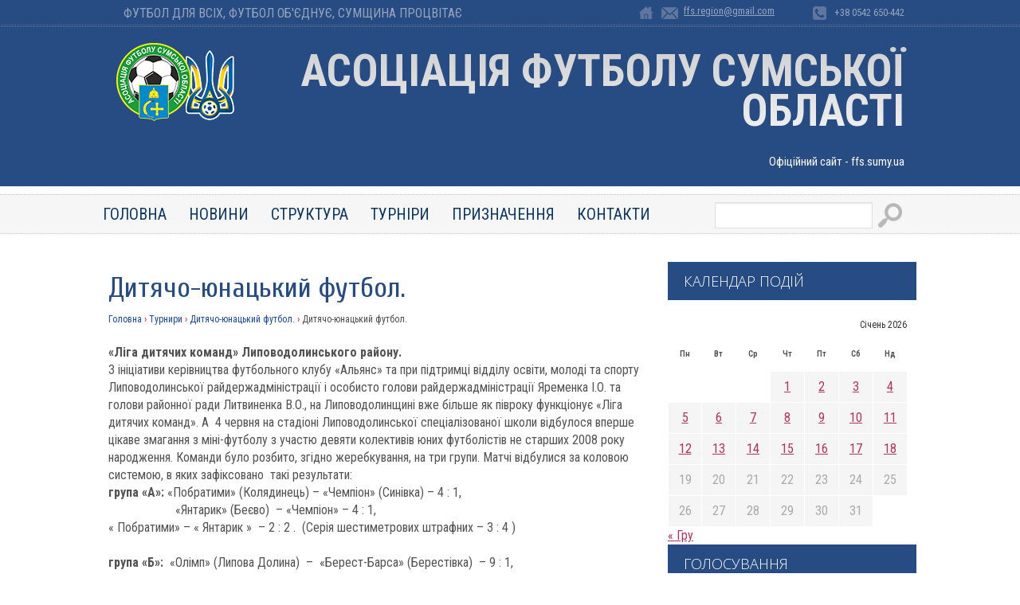

--- FILE ---
content_type: text/html; charset=UTF-8
request_url: https://ffs.sumy.ua/dityacho-yunatskij-futbol-499/
body_size: 9495
content:
 
<!DOCTYPE HTML>
<html>
<head>
	<!-- Google tag (gtag.js) -->
<script async src="https://www.googletagmanager.com/gtag/js?id=G-TCCJ525GE1"></script>
<script>
  window.dataLayer = window.dataLayer || [];
  function gtag(){dataLayer.push(arguments);}
  gtag('js', new Date());

  gtag('config', 'G-TCCJ525GE1');
</script>
	<meta charset="utf-8">
	
	<link rel="shortcut icon" href="https://ffs.sumy.ua/wp-content/themes/ff2/favicon.ico" />
	
	<title>Дитячо-юнацький футбол. | ffs.sumy.ua</title>
	
	<meta name='robots' content='max-image-preview:large' />
<link rel="alternate" type="application/rss+xml" title="ffs.sumy.ua &raquo; Дитячо-юнацький футбол. Канал коментарів" href="https://ffs.sumy.ua/dityacho-yunatskij-futbol-499/feed/" />
<script type="text/javascript">
window._wpemojiSettings = {"baseUrl":"https:\/\/s.w.org\/images\/core\/emoji\/14.0.0\/72x72\/","ext":".png","svgUrl":"https:\/\/s.w.org\/images\/core\/emoji\/14.0.0\/svg\/","svgExt":".svg","source":{"concatemoji":"https:\/\/ffs.sumy.ua\/wp-includes\/js\/wp-emoji-release.min.js?ver=6.1.9"}};
/*! This file is auto-generated */
!function(e,a,t){var n,r,o,i=a.createElement("canvas"),p=i.getContext&&i.getContext("2d");function s(e,t){var a=String.fromCharCode,e=(p.clearRect(0,0,i.width,i.height),p.fillText(a.apply(this,e),0,0),i.toDataURL());return p.clearRect(0,0,i.width,i.height),p.fillText(a.apply(this,t),0,0),e===i.toDataURL()}function c(e){var t=a.createElement("script");t.src=e,t.defer=t.type="text/javascript",a.getElementsByTagName("head")[0].appendChild(t)}for(o=Array("flag","emoji"),t.supports={everything:!0,everythingExceptFlag:!0},r=0;r<o.length;r++)t.supports[o[r]]=function(e){if(p&&p.fillText)switch(p.textBaseline="top",p.font="600 32px Arial",e){case"flag":return s([127987,65039,8205,9895,65039],[127987,65039,8203,9895,65039])?!1:!s([55356,56826,55356,56819],[55356,56826,8203,55356,56819])&&!s([55356,57332,56128,56423,56128,56418,56128,56421,56128,56430,56128,56423,56128,56447],[55356,57332,8203,56128,56423,8203,56128,56418,8203,56128,56421,8203,56128,56430,8203,56128,56423,8203,56128,56447]);case"emoji":return!s([129777,127995,8205,129778,127999],[129777,127995,8203,129778,127999])}return!1}(o[r]),t.supports.everything=t.supports.everything&&t.supports[o[r]],"flag"!==o[r]&&(t.supports.everythingExceptFlag=t.supports.everythingExceptFlag&&t.supports[o[r]]);t.supports.everythingExceptFlag=t.supports.everythingExceptFlag&&!t.supports.flag,t.DOMReady=!1,t.readyCallback=function(){t.DOMReady=!0},t.supports.everything||(n=function(){t.readyCallback()},a.addEventListener?(a.addEventListener("DOMContentLoaded",n,!1),e.addEventListener("load",n,!1)):(e.attachEvent("onload",n),a.attachEvent("onreadystatechange",function(){"complete"===a.readyState&&t.readyCallback()})),(e=t.source||{}).concatemoji?c(e.concatemoji):e.wpemoji&&e.twemoji&&(c(e.twemoji),c(e.wpemoji)))}(window,document,window._wpemojiSettings);
</script>
<style type="text/css">
img.wp-smiley,
img.emoji {
	display: inline !important;
	border: none !important;
	box-shadow: none !important;
	height: 1em !important;
	width: 1em !important;
	margin: 0 0.07em !important;
	vertical-align: -0.1em !important;
	background: none !important;
	padding: 0 !important;
}
</style>
			
	<link rel='stylesheet' id='wp-block-library-css' href='https://ffs.sumy.ua/wp-includes/css/dist/block-library/style.min.css?ver=6.1.9' type='text/css' media='all' />
<link rel='stylesheet' id='classic-theme-styles-css' href='https://ffs.sumy.ua/wp-includes/css/classic-themes.min.css?ver=1' type='text/css' media='all' />
<style id='global-styles-inline-css' type='text/css'>
body{--wp--preset--color--black: #000000;--wp--preset--color--cyan-bluish-gray: #abb8c3;--wp--preset--color--white: #ffffff;--wp--preset--color--pale-pink: #f78da7;--wp--preset--color--vivid-red: #cf2e2e;--wp--preset--color--luminous-vivid-orange: #ff6900;--wp--preset--color--luminous-vivid-amber: #fcb900;--wp--preset--color--light-green-cyan: #7bdcb5;--wp--preset--color--vivid-green-cyan: #00d084;--wp--preset--color--pale-cyan-blue: #8ed1fc;--wp--preset--color--vivid-cyan-blue: #0693e3;--wp--preset--color--vivid-purple: #9b51e0;--wp--preset--gradient--vivid-cyan-blue-to-vivid-purple: linear-gradient(135deg,rgba(6,147,227,1) 0%,rgb(155,81,224) 100%);--wp--preset--gradient--light-green-cyan-to-vivid-green-cyan: linear-gradient(135deg,rgb(122,220,180) 0%,rgb(0,208,130) 100%);--wp--preset--gradient--luminous-vivid-amber-to-luminous-vivid-orange: linear-gradient(135deg,rgba(252,185,0,1) 0%,rgba(255,105,0,1) 100%);--wp--preset--gradient--luminous-vivid-orange-to-vivid-red: linear-gradient(135deg,rgba(255,105,0,1) 0%,rgb(207,46,46) 100%);--wp--preset--gradient--very-light-gray-to-cyan-bluish-gray: linear-gradient(135deg,rgb(238,238,238) 0%,rgb(169,184,195) 100%);--wp--preset--gradient--cool-to-warm-spectrum: linear-gradient(135deg,rgb(74,234,220) 0%,rgb(151,120,209) 20%,rgb(207,42,186) 40%,rgb(238,44,130) 60%,rgb(251,105,98) 80%,rgb(254,248,76) 100%);--wp--preset--gradient--blush-light-purple: linear-gradient(135deg,rgb(255,206,236) 0%,rgb(152,150,240) 100%);--wp--preset--gradient--blush-bordeaux: linear-gradient(135deg,rgb(254,205,165) 0%,rgb(254,45,45) 50%,rgb(107,0,62) 100%);--wp--preset--gradient--luminous-dusk: linear-gradient(135deg,rgb(255,203,112) 0%,rgb(199,81,192) 50%,rgb(65,88,208) 100%);--wp--preset--gradient--pale-ocean: linear-gradient(135deg,rgb(255,245,203) 0%,rgb(182,227,212) 50%,rgb(51,167,181) 100%);--wp--preset--gradient--electric-grass: linear-gradient(135deg,rgb(202,248,128) 0%,rgb(113,206,126) 100%);--wp--preset--gradient--midnight: linear-gradient(135deg,rgb(2,3,129) 0%,rgb(40,116,252) 100%);--wp--preset--duotone--dark-grayscale: url('#wp-duotone-dark-grayscale');--wp--preset--duotone--grayscale: url('#wp-duotone-grayscale');--wp--preset--duotone--purple-yellow: url('#wp-duotone-purple-yellow');--wp--preset--duotone--blue-red: url('#wp-duotone-blue-red');--wp--preset--duotone--midnight: url('#wp-duotone-midnight');--wp--preset--duotone--magenta-yellow: url('#wp-duotone-magenta-yellow');--wp--preset--duotone--purple-green: url('#wp-duotone-purple-green');--wp--preset--duotone--blue-orange: url('#wp-duotone-blue-orange');--wp--preset--font-size--small: 13px;--wp--preset--font-size--medium: 20px;--wp--preset--font-size--large: 36px;--wp--preset--font-size--x-large: 42px;--wp--preset--spacing--20: 0.44rem;--wp--preset--spacing--30: 0.67rem;--wp--preset--spacing--40: 1rem;--wp--preset--spacing--50: 1.5rem;--wp--preset--spacing--60: 2.25rem;--wp--preset--spacing--70: 3.38rem;--wp--preset--spacing--80: 5.06rem;}:where(.is-layout-flex){gap: 0.5em;}body .is-layout-flow > .alignleft{float: left;margin-inline-start: 0;margin-inline-end: 2em;}body .is-layout-flow > .alignright{float: right;margin-inline-start: 2em;margin-inline-end: 0;}body .is-layout-flow > .aligncenter{margin-left: auto !important;margin-right: auto !important;}body .is-layout-constrained > .alignleft{float: left;margin-inline-start: 0;margin-inline-end: 2em;}body .is-layout-constrained > .alignright{float: right;margin-inline-start: 2em;margin-inline-end: 0;}body .is-layout-constrained > .aligncenter{margin-left: auto !important;margin-right: auto !important;}body .is-layout-constrained > :where(:not(.alignleft):not(.alignright):not(.alignfull)){max-width: var(--wp--style--global--content-size);margin-left: auto !important;margin-right: auto !important;}body .is-layout-constrained > .alignwide{max-width: var(--wp--style--global--wide-size);}body .is-layout-flex{display: flex;}body .is-layout-flex{flex-wrap: wrap;align-items: center;}body .is-layout-flex > *{margin: 0;}:where(.wp-block-columns.is-layout-flex){gap: 2em;}.has-black-color{color: var(--wp--preset--color--black) !important;}.has-cyan-bluish-gray-color{color: var(--wp--preset--color--cyan-bluish-gray) !important;}.has-white-color{color: var(--wp--preset--color--white) !important;}.has-pale-pink-color{color: var(--wp--preset--color--pale-pink) !important;}.has-vivid-red-color{color: var(--wp--preset--color--vivid-red) !important;}.has-luminous-vivid-orange-color{color: var(--wp--preset--color--luminous-vivid-orange) !important;}.has-luminous-vivid-amber-color{color: var(--wp--preset--color--luminous-vivid-amber) !important;}.has-light-green-cyan-color{color: var(--wp--preset--color--light-green-cyan) !important;}.has-vivid-green-cyan-color{color: var(--wp--preset--color--vivid-green-cyan) !important;}.has-pale-cyan-blue-color{color: var(--wp--preset--color--pale-cyan-blue) !important;}.has-vivid-cyan-blue-color{color: var(--wp--preset--color--vivid-cyan-blue) !important;}.has-vivid-purple-color{color: var(--wp--preset--color--vivid-purple) !important;}.has-black-background-color{background-color: var(--wp--preset--color--black) !important;}.has-cyan-bluish-gray-background-color{background-color: var(--wp--preset--color--cyan-bluish-gray) !important;}.has-white-background-color{background-color: var(--wp--preset--color--white) !important;}.has-pale-pink-background-color{background-color: var(--wp--preset--color--pale-pink) !important;}.has-vivid-red-background-color{background-color: var(--wp--preset--color--vivid-red) !important;}.has-luminous-vivid-orange-background-color{background-color: var(--wp--preset--color--luminous-vivid-orange) !important;}.has-luminous-vivid-amber-background-color{background-color: var(--wp--preset--color--luminous-vivid-amber) !important;}.has-light-green-cyan-background-color{background-color: var(--wp--preset--color--light-green-cyan) !important;}.has-vivid-green-cyan-background-color{background-color: var(--wp--preset--color--vivid-green-cyan) !important;}.has-pale-cyan-blue-background-color{background-color: var(--wp--preset--color--pale-cyan-blue) !important;}.has-vivid-cyan-blue-background-color{background-color: var(--wp--preset--color--vivid-cyan-blue) !important;}.has-vivid-purple-background-color{background-color: var(--wp--preset--color--vivid-purple) !important;}.has-black-border-color{border-color: var(--wp--preset--color--black) !important;}.has-cyan-bluish-gray-border-color{border-color: var(--wp--preset--color--cyan-bluish-gray) !important;}.has-white-border-color{border-color: var(--wp--preset--color--white) !important;}.has-pale-pink-border-color{border-color: var(--wp--preset--color--pale-pink) !important;}.has-vivid-red-border-color{border-color: var(--wp--preset--color--vivid-red) !important;}.has-luminous-vivid-orange-border-color{border-color: var(--wp--preset--color--luminous-vivid-orange) !important;}.has-luminous-vivid-amber-border-color{border-color: var(--wp--preset--color--luminous-vivid-amber) !important;}.has-light-green-cyan-border-color{border-color: var(--wp--preset--color--light-green-cyan) !important;}.has-vivid-green-cyan-border-color{border-color: var(--wp--preset--color--vivid-green-cyan) !important;}.has-pale-cyan-blue-border-color{border-color: var(--wp--preset--color--pale-cyan-blue) !important;}.has-vivid-cyan-blue-border-color{border-color: var(--wp--preset--color--vivid-cyan-blue) !important;}.has-vivid-purple-border-color{border-color: var(--wp--preset--color--vivid-purple) !important;}.has-vivid-cyan-blue-to-vivid-purple-gradient-background{background: var(--wp--preset--gradient--vivid-cyan-blue-to-vivid-purple) !important;}.has-light-green-cyan-to-vivid-green-cyan-gradient-background{background: var(--wp--preset--gradient--light-green-cyan-to-vivid-green-cyan) !important;}.has-luminous-vivid-amber-to-luminous-vivid-orange-gradient-background{background: var(--wp--preset--gradient--luminous-vivid-amber-to-luminous-vivid-orange) !important;}.has-luminous-vivid-orange-to-vivid-red-gradient-background{background: var(--wp--preset--gradient--luminous-vivid-orange-to-vivid-red) !important;}.has-very-light-gray-to-cyan-bluish-gray-gradient-background{background: var(--wp--preset--gradient--very-light-gray-to-cyan-bluish-gray) !important;}.has-cool-to-warm-spectrum-gradient-background{background: var(--wp--preset--gradient--cool-to-warm-spectrum) !important;}.has-blush-light-purple-gradient-background{background: var(--wp--preset--gradient--blush-light-purple) !important;}.has-blush-bordeaux-gradient-background{background: var(--wp--preset--gradient--blush-bordeaux) !important;}.has-luminous-dusk-gradient-background{background: var(--wp--preset--gradient--luminous-dusk) !important;}.has-pale-ocean-gradient-background{background: var(--wp--preset--gradient--pale-ocean) !important;}.has-electric-grass-gradient-background{background: var(--wp--preset--gradient--electric-grass) !important;}.has-midnight-gradient-background{background: var(--wp--preset--gradient--midnight) !important;}.has-small-font-size{font-size: var(--wp--preset--font-size--small) !important;}.has-medium-font-size{font-size: var(--wp--preset--font-size--medium) !important;}.has-large-font-size{font-size: var(--wp--preset--font-size--large) !important;}.has-x-large-font-size{font-size: var(--wp--preset--font-size--x-large) !important;}
.wp-block-navigation a:where(:not(.wp-element-button)){color: inherit;}
:where(.wp-block-columns.is-layout-flex){gap: 2em;}
.wp-block-pullquote{font-size: 1.5em;line-height: 1.6;}
</style>
<link rel='stylesheet' id='wp-polls-css' href='https://ffs.sumy.ua/wp-content/plugins/wp-polls/polls-css.css?ver=2.77.3' type='text/css' media='all' />
<style id='wp-polls-inline-css' type='text/css'>
.wp-polls .pollbar {
	margin: 1px;
	font-size: 6px;
	line-height: 8px;
	height: 8px;
	background-image: url('https://ffs.sumy.ua/wp-content/plugins/wp-polls/images/default/pollbg.gif');
	border: 1px solid #c8c8c8;
}

</style>
<link rel='stylesheet' id='wp-paginate-css' href='https://ffs.sumy.ua/wp-content/plugins/wp-paginate/css/wp-paginate.css?ver=2.2.4' type='text/css' media='screen' />
<script type='text/javascript' src='https://ffs.sumy.ua/wp-includes/js/jquery/jquery.min.js?ver=3.6.1' id='jquery-core-js'></script>
<script type='text/javascript' src='https://ffs.sumy.ua/wp-includes/js/jquery/jquery-migrate.min.js?ver=3.3.2' id='jquery-migrate-js'></script>
<link rel="https://api.w.org/" href="https://ffs.sumy.ua/wp-json/" /><link rel="alternate" type="application/json" href="https://ffs.sumy.ua/wp-json/wp/v2/posts/17588" /><link rel="canonical" href="https://ffs.sumy.ua/dityacho-yunatskij-futbol-499/" />
<link rel='shortlink' href='https://ffs.sumy.ua/?p=17588' />
<link rel="alternate" type="application/json+oembed" href="https://ffs.sumy.ua/wp-json/oembed/1.0/embed?url=https%3A%2F%2Fffs.sumy.ua%2Fdityacho-yunatskij-futbol-499%2F" />
<link rel="alternate" type="text/xml+oembed" href="https://ffs.sumy.ua/wp-json/oembed/1.0/embed?url=https%3A%2F%2Fffs.sumy.ua%2Fdityacho-yunatskij-futbol-499%2F&#038;format=xml" />
	
	<!-- General  -->
	<link rel="stylesheet" type="text/css" href="https://ffs.sumy.ua/wp-content/themes/ff2/style.css">
	
	<!-- osn 	-->
	<script src="https://ajax.googleapis.com/ajax/libs/jquery/1.8.3/jquery.js"></script>
	

	<!-- txt slider down bxSlider Javascript file  -->
	<script src="https://ffs.sumy.ua/wp-content/themes/ff2/js/jquery.bxslider.min.js"></script>
	<script type="text/javascript">
		$(document).ready(function(){
			$('.bxslider').bxSlider({auto: true});
		});
	</script>	
	
	
	<!-- slider -->
  <script src="https://ffs.sumy.ua/wp-content/themes/ff2/js/modernizr-custom-v2.7.1.min.js" type="text/javascript"></script>
  <script src="https://ffs.sumy.ua/wp-content/themes/ff2/js/jquery-finger-v0.1.0.min.js" type="text/javascript"></script>
  <script src="https://ffs.sumy.ua/wp-content/themes/ff2/js/flickerplate.min.js" type="text/javascript"></script>
	<link href="https://ffs.sumy.ua/wp-content/themes/ff2/css/flickerplate.css"  type="text/css" rel="stylesheet">
	<script>
	$(document).ready(function(){
		
		$('.flicker-example').flicker();
	});
	</script>	

</head>





<body>
<header>

	<div class="up-line">
		<div class="fix">		
			<div class="up-line-slogan">
				Футбол для всіх, футбол об'єднує, сумщина процвітає 
			</div>

			<div class="up-line-icon-2">
			+38 0542 650-442
			</div>
			<div class="up-line-icon-1">
				<a href="/cdn-cgi/l/email-protection#0b6d6d7825796e6c6264654b6c666a626725686466"><span class="__cf_email__" data-cfemail="680e0e1b461a0d0f010706280f05090104460b0705">[email&#160;protected]</span></a>
			</div>
			<a class="up-line-icon-0" href="/">home</a>

			<div class="clr"></div>
		</div>
	</div>


	<div id="logos-block">
		<div class="fix">
		
			<a id="header-logo" href="/">logo</a>
			
			<div class="header-slogan">
				Асоціація Футболу Сумської Області<br/><span>Офіційний сайт - ffs.sumy.ua</span> 
			</div>
			
		</div>	
	</div>	

	<div class="fix">	
		<div id="up-menu"> 

				<ul class="sf-menu clearfix">
	<li><a href="/">Головна</a>
		<ul>
			<li><a href="/category/multimedia/">Мультiмедiа</a></li>
		</ul>
	</li>
	<li><a href="/category/news/">Новини</a></li>
	<li><a href="/struktura/">Структура</a>
		<ul>
			<li><a href="/struktura/kerivnitstvo/">Керiвництво</a></li>
			<li><a href="/struktura/arbitrazh/">Арбiтраж</a></li>
			<li><a href="/struktura/dokumenti/">Документи</a></li>
<!--			<li><a href="/struktura/spisok-ffs/">Список ФФС</a></li> -->
		</ul>
	</li>
	<li><a href="/category/tournaments/">Турнiри</a>
		<ul>
			<li><a href="/category/tournaments/cub-obl/">Кубок областi</a></li>
			<li><a href="/category/tournaments/championship/">Чемпiонат областi</a>
				<ul>
					<li><a href="/turnirna-tablitsya-chempionatu-oblasti/">Турнiрна таблиця чемпiонату областi</a></li>
				</ul>
			</li>
			<li><a href="/category/tournaments/pershist-area/">Першiсть областi</a>
			<ul>
				<li><a href="/turnirna-tablitsya-pershosti-oblasti/">Турнiрна таблиця першостi областi</a></li>
			</ul>
		</li>
		<li><a href="/category/tournaments/z4o/">Зимовий чемпiонат областi</a>
		<ul>
			<li><a href="/turnirna-tablitsya-zimovogo-chempionatu-oblasti/">Турнiрна таблиця зимового чемпiонату</a></li>
		</ul>
	</li>
	<li><a href="/category/tournaments/dyf/">Дитячо-юнацький футбол</a>
	<ul>
		<li><a href="/category/tournaments/dyf/zayavky-komand">Заявки команд</a></li>
		<li><a href="/turnirni-tablytsi-dyuflo">Турнiрні таблиці ДЮФЛО</a>
		</ul>			
			</li>
			<li><a href="/category/tournaments/inshi-turniri/">Iншi турнiри</a></li>
			<li><a href="/category/tournaments/vf/">Ветеранський футбол</a></li>
		</ul>
	
	</li>
	<li><a href="/category/priznachennya/">Призначення</a></li>
	<li><a href="/kontakti/">Контакти</a></li>
</ul>
				<div class="up-search">
				<form role="search" method="get"  class="searchform" action="" >
				<input class="searchfield" type="text" " name="s" id="s" />
				<input class="searchbutton " type="submit" id="searchsubmit" value=""  /><i class="fa fa-search "></i>
				</form>			
			</div>			
		
		</div>	
	</div>	
	
	<div class="clr"></div>
</header>	


<div id="wrapper">
		
	<div id="sidebar">
				<div class="left-ban">

									
			<div class="clr"></div>
		</div>

		<h2>Календар подiй</h2>
			<table id="wp-calendar" class="wp-calendar-table">
	<caption>Січень 2026</caption>
	<thead>
	<tr>
		<th scope="col" title="Понеділок">Пн</th>
		<th scope="col" title="Вівторок">Вт</th>
		<th scope="col" title="Середа">Ср</th>
		<th scope="col" title="Четвер">Чт</th>
		<th scope="col" title="П’ятниця">Пт</th>
		<th scope="col" title="Субота">Сб</th>
		<th scope="col" title="Неділя">Нд</th>
	</tr>
	</thead>
	<tbody>
	<tr>
		<td colspan="3" class="pad">&nbsp;</td><td><a href="https://ffs.sumy.ua/2026/01/01/" aria-label="Записи оприлюднені 01.01.2026">1</a></td><td><a href="https://ffs.sumy.ua/2026/01/02/" aria-label="Записи оприлюднені 02.01.2026">2</a></td><td><a href="https://ffs.sumy.ua/2026/01/03/" aria-label="Записи оприлюднені 03.01.2026">3</a></td><td><a href="https://ffs.sumy.ua/2026/01/04/" aria-label="Записи оприлюднені 04.01.2026">4</a></td>
	</tr>
	<tr>
		<td><a href="https://ffs.sumy.ua/2026/01/05/" aria-label="Записи оприлюднені 05.01.2026">5</a></td><td><a href="https://ffs.sumy.ua/2026/01/06/" aria-label="Записи оприлюднені 06.01.2026">6</a></td><td><a href="https://ffs.sumy.ua/2026/01/07/" aria-label="Записи оприлюднені 07.01.2026">7</a></td><td><a href="https://ffs.sumy.ua/2026/01/08/" aria-label="Записи оприлюднені 08.01.2026">8</a></td><td><a href="https://ffs.sumy.ua/2026/01/09/" aria-label="Записи оприлюднені 09.01.2026">9</a></td><td><a href="https://ffs.sumy.ua/2026/01/10/" aria-label="Записи оприлюднені 10.01.2026">10</a></td><td><a href="https://ffs.sumy.ua/2026/01/11/" aria-label="Записи оприлюднені 11.01.2026">11</a></td>
	</tr>
	<tr>
		<td><a href="https://ffs.sumy.ua/2026/01/12/" aria-label="Записи оприлюднені 12.01.2026">12</a></td><td><a href="https://ffs.sumy.ua/2026/01/13/" aria-label="Записи оприлюднені 13.01.2026">13</a></td><td><a href="https://ffs.sumy.ua/2026/01/14/" aria-label="Записи оприлюднені 14.01.2026">14</a></td><td><a href="https://ffs.sumy.ua/2026/01/15/" aria-label="Записи оприлюднені 15.01.2026">15</a></td><td><a href="https://ffs.sumy.ua/2026/01/16/" aria-label="Записи оприлюднені 16.01.2026">16</a></td><td><a href="https://ffs.sumy.ua/2026/01/17/" aria-label="Записи оприлюднені 17.01.2026">17</a></td><td id="today"><a href="https://ffs.sumy.ua/2026/01/18/" aria-label="Записи оприлюднені 18.01.2026">18</a></td>
	</tr>
	<tr>
		<td>19</td><td>20</td><td>21</td><td>22</td><td>23</td><td>24</td><td>25</td>
	</tr>
	<tr>
		<td>26</td><td>27</td><td>28</td><td>29</td><td>30</td><td>31</td>
		<td class="pad" colspan="1">&nbsp;</td>
	</tr>
	</tbody>
	</table><nav aria-label="Попередній і наступний місяці" class="wp-calendar-nav">
		<span class="wp-calendar-nav-prev"><a href="https://ffs.sumy.ua/2025/12/">&laquo; Гру</a></span>
		<span class="pad">&nbsp;</span>
		<span class="wp-calendar-nav-next">&nbsp;</span>
	</nav>	
	
		<h2>Голосування</h2>
					На жаль, немає опитувань, доступних в даний момент.							<br/>
		<br/>
	
	
	<div class="left-12-1">
		<h3>Категорii</h3>
		<div id="left-menu">
			<ul>
			<li><a href="/category/tournaments/cub-obl/">Кубок областi</a></li>
			<li><a href="/category/tournaments/championship/">Чемпiонат областi</a></li>
			<li><a href="/category/tournaments/pershist-area/">Першiсть облаcтi</a></li>
			<li><a href="/category/tournaments/z4o/">Зимовий чемпiонат областi</a></li>
			<li><a href="/category/tournaments/dyf/">Дитячо-юнацький футбол</a></li>
			<li><a href="/category/tournaments/inshi-turniri/">Iнши турнiри</a></li>
			</ul>
		</div>
		
		<div >
			<a href="http://playfootball.org.ua/">
			<img width="150" height="80" src="https://ffs.sumy.ua/wp-content/themes/ff2/img/btn.png" alt="">
			</a>
<br>			
			<a href="https://ffu.ua">
			<img width="150" height="120" src="https://ffs.sumy.ua/wp-content/themes/ff2/img/btn2.jpg" alt="">
			</a>
			
			
			<div class="clr"></div>
		</div>	



		<div class="clr"></div>
	</div>

	<div class="left-12-2">

		<h3>Останнi коментарi</h3>

<ul class="comment-list"><li>cannabis leaves background: <a rel="nofollow" href="https://ffs.sumy.ua/yevropejskyj-futbol-355/#comment-420">cannabis products online trusted secure...</a></li><br/><li>thienhabetvip: <a rel="nofollow" href="https://ffs.sumy.ua/novyny-sprotyvu-1349/#comment-419">Alright, been browsing thienhabetvip, seems pretty...</a></li><br/><li>Міжсезоння. | ffs.sumy.ua: <a rel="nofollow" href="https://ffs.sumy.ua/ukrayinskyj-futbol-654/#comment-401">[&#8230;] повідомлялось, що Антюх може продовжити ...</a></li><br/><li>ФС: <a rel="nofollow" href="https://ffs.sumy.ua/chempionat-oblasti-87/#comment-300">Хотів би порадити Івану і Володимиру уважніше чита...</a></li><br/><li>Владимир: <a rel="nofollow" href="https://ffs.sumy.ua/chempionat-oblasti-87/#comment-295">Еще добавлю насчет ГАНЬБЫ.
ГАНЬБА тем, кто не вкл...</a></li><br/></ul>

		<div class="clr"></div>
	</div>			<div class="clr"></div>
</div><!-- /sidebar -->	

	
<div id="content">



					<h1>Дитячо-юнацький футбол.</h1>
			<!-- хлебные крошки -->
			<div class="breadcrumbs"><span itemscope"><a href="https://ffs.sumy.ua/"class="hk-active"><span itemprop="title">Головна</span></a></span> <span class="divider">›</span> <span itemscope"><a href="https://ffs.sumy.ua/category/tournaments/"class="hk-active"><span itemprop="title">Турнири</span></a></span> <span class="divider">›</span> <span itemscope"><a href="https://ffs.sumy.ua/category/tournaments/dyf/"class="hk-active"><span itemprop="title">Дитячо-юнацький футбол.</span></a></span> <span class="divider">›</span> <span class="current">Дитячо-юнацький футбол.</span></div><!-- .breadcrumbs -->			<p><strong>«Ліга дитячих команд» Липоводолинського району.</strong></p>
<p><span id="more-17588"></span>З ініціативи керівництва футбольного клубу «Альянс» та при підтримці відділу освіти, молоді та спорту Липоводолинської райдержадміністрації і особисто голови райдержадміністрації Яременка І.О. та голови районної ради Литвиненка В.О., на Липоводолинщині вже більше як півроку функціонує «Ліга дитячих команд». А  4 червня на стадіоні Липоводолинської спеціалізованої школи відбулося вперше цікаве змагання з міні-футболу з участю девяти колективів юних футболістів не старших 2008 року народження. Команди було розбито, згідно жеребкування, на три групи. Матчі відбулися за коловою системою, в яких зафіксовано  такі результати:</p>
<p><strong>група «А»: </strong>«Побратими» (Колядинець) – «Чемпіон» (Синівка) – 4 : 1,</p>
<p><strong>                     </strong>«Янтарик» (Беєво)  &#8211; «Чемпіон» &#8211; 4 : 1,</p>
<p>« Побратими» &#8211; « Янтарик »  &#8211; 2 : 2 .  (Серія шестиметрових штрафних – 3 : 4 )</p>
<p>&nbsp;</p>
<p><strong>група «Б»:  </strong>«Олімп» (Липова Долина)  &#8211;  «Берест-Барса» (Берестівка)  &#8211; 9 : 1,</p>
<p><strong>                     </strong>«Соколята» (Капустинці)  &#8211; «Берест – Барса »  &#8211; 1 : 2 ,</p>
<p>«Олімп»  &#8211;  «Соколята»  &#8211; 6 : 0 .</p>
<p>&nbsp;</p>
<p><strong>група «В»: </strong>«Малюк-Альянс» (футбольний клуб «Альянс») – «Фортуна» (Суха Грунь) – 3 : 1,</p>
<p><strong>                     </strong>«Фортуна» &#8211; «Козачатка» (Русанівка)  &#8211; 9 : 2 .</p>
<p>« Малюк-Альянс»  &#8211; «Козачатка» &#8211; 6 : 0 .</p>
<p>&nbsp;</p>
<p>8 червня відбудуться фінальні ігри змагань. За 1-3 місце гратимуть «Малюк-Альянс», «Олімп» та «Янтарик». За 4-6 щабель турніру умінням посперечаються «Фортуна», «Побратими» та Берест-Барса», а за 7-9 позицію в поєдинках зійдуться «Козачатка», «Соколята» і «Чемпіон».</p>
<p><img decoding="async" class="aligncenter wp-image-17606" src="https://ffs.sumy.ua/wp-content/uploads/2018/06/DSC_0715.jpg" alt="" width="600" height="403" srcset="https://ffs.sumy.ua/wp-content/uploads/2018/06/DSC_0715.jpg 596w, https://ffs.sumy.ua/wp-content/uploads/2018/06/DSC_0715-298x200.jpg 298w" sizes="(max-width: 600px) 100vw, 600px" /> <img decoding="async" loading="lazy" class="aligncenter wp-image-17607 size-large" src="https://ffs.sumy.ua/wp-content/uploads/2018/06/DSC_0712-600x390.jpg" alt="" width="600" height="390" srcset="https://ffs.sumy.ua/wp-content/uploads/2018/06/DSC_0712.jpg 600w, https://ffs.sumy.ua/wp-content/uploads/2018/06/DSC_0712-308x200.jpg 308w" sizes="(max-width: 600px) 100vw, 600px" /> <img decoding="async" loading="lazy" class="aligncenter size-large wp-image-17608" src="https://ffs.sumy.ua/wp-content/uploads/2018/06/DSC_0707-600x397.jpg" alt="" width="600" height="397" srcset="https://ffs.sumy.ua/wp-content/uploads/2018/06/DSC_0707.jpg 600w, https://ffs.sumy.ua/wp-content/uploads/2018/06/DSC_0707-302x200.jpg 302w" sizes="(max-width: 600px) 100vw, 600px" /> <img decoding="async" loading="lazy" class="aligncenter wp-image-17609" src="https://ffs.sumy.ua/wp-content/uploads/2018/06/DSC_0682.jpg" alt="" width="600" height="417" srcset="https://ffs.sumy.ua/wp-content/uploads/2018/06/DSC_0682.jpg 575w, https://ffs.sumy.ua/wp-content/uploads/2018/06/DSC_0682-288x200.jpg 288w" sizes="(max-width: 600px) 100vw, 600px" /> <img decoding="async" loading="lazy" class="aligncenter wp-image-17610" src="https://ffs.sumy.ua/wp-content/uploads/2018/06/DSC_0652.jpg" alt="" width="600" height="441" srcset="https://ffs.sumy.ua/wp-content/uploads/2018/06/DSC_0652.jpg 544w, https://ffs.sumy.ua/wp-content/uploads/2018/06/DSC_0652-272x200.jpg 272w" sizes="(max-width: 600px) 100vw, 600px" /> <img decoding="async" loading="lazy" class="aligncenter wp-image-17611" src="https://ffs.sumy.ua/wp-content/uploads/2018/06/DSC_0643.jpg" alt="" width="600" height="450" srcset="https://ffs.sumy.ua/wp-content/uploads/2018/06/DSC_0643.jpg 533w, https://ffs.sumy.ua/wp-content/uploads/2018/06/DSC_0643-267x200.jpg 267w" sizes="(max-width: 600px) 100vw, 600px" /> <img decoding="async" loading="lazy" class="aligncenter wp-image-17612" src="https://ffs.sumy.ua/wp-content/uploads/2018/06/DSC_0631.jpg" alt="" width="600" height="430" srcset="https://ffs.sumy.ua/wp-content/uploads/2018/06/DSC_0631.jpg 558w, https://ffs.sumy.ua/wp-content/uploads/2018/06/DSC_0631-279x200.jpg 279w" sizes="(max-width: 600px) 100vw, 600px" /> <img decoding="async" loading="lazy" class="aligncenter wp-image-17613" src="https://ffs.sumy.ua/wp-content/uploads/2018/06/DSC_0616.jpg" alt="" width="600" height="437" srcset="https://ffs.sumy.ua/wp-content/uploads/2018/06/DSC_0616.jpg 549w, https://ffs.sumy.ua/wp-content/uploads/2018/06/DSC_0616-275x200.jpg 275w" sizes="(max-width: 600px) 100vw, 600px" /> <img decoding="async" loading="lazy" class="aligncenter wp-image-17614" src="https://ffs.sumy.ua/wp-content/uploads/2018/06/DSC_0605.jpg" alt="" width="600" height="457" srcset="https://ffs.sumy.ua/wp-content/uploads/2018/06/DSC_0605.jpg 525w, https://ffs.sumy.ua/wp-content/uploads/2018/06/DSC_0605-263x200.jpg 263w" sizes="(max-width: 600px) 100vw, 600px" /> <img decoding="async" loading="lazy" class="aligncenter size-large wp-image-17615" src="https://ffs.sumy.ua/wp-content/uploads/2018/06/DSC_0556-600x400.jpg" alt="" width="600" height="400" srcset="https://ffs.sumy.ua/wp-content/uploads/2018/06/DSC_0556.jpg 600w, https://ffs.sumy.ua/wp-content/uploads/2018/06/DSC_0556-300x200.jpg 300w" sizes="(max-width: 600px) 100vw, 600px" /> <img decoding="async" loading="lazy" class="aligncenter wp-image-17616" src="https://ffs.sumy.ua/wp-content/uploads/2018/06/DSC_0528.jpg" alt="" width="600" height="406" srcset="https://ffs.sumy.ua/wp-content/uploads/2018/06/DSC_0528.jpg 591w, https://ffs.sumy.ua/wp-content/uploads/2018/06/DSC_0528-296x200.jpg 296w" sizes="(max-width: 600px) 100vw, 600px" /> <img decoding="async" loading="lazy" class="aligncenter size-large wp-image-17617" src="https://ffs.sumy.ua/wp-content/uploads/2018/06/DSC_0512-600x382.jpg" alt="" width="600" height="382" srcset="https://ffs.sumy.ua/wp-content/uploads/2018/06/DSC_0512.jpg 600w, https://ffs.sumy.ua/wp-content/uploads/2018/06/DSC_0512-314x200.jpg 314w" sizes="(max-width: 600px) 100vw, 600px" /> <img decoding="async" loading="lazy" class="aligncenter size-large wp-image-17618" src="https://ffs.sumy.ua/wp-content/uploads/2018/06/DSC_0466-600x318.jpg" alt="" width="600" height="318" srcset="https://ffs.sumy.ua/wp-content/uploads/2018/06/DSC_0466.jpg 600w, https://ffs.sumy.ua/wp-content/uploads/2018/06/DSC_0466-330x175.jpg 330w" sizes="(max-width: 600px) 100vw, 600px" /> <img decoding="async" loading="lazy" class="aligncenter wp-image-17619" src="https://ffs.sumy.ua/wp-content/uploads/2018/06/DSC_0443.jpg" alt="" width="600" height="409" srcset="https://ffs.sumy.ua/wp-content/uploads/2018/06/DSC_0443.jpg 587w, https://ffs.sumy.ua/wp-content/uploads/2018/06/DSC_0443-294x200.jpg 294w" sizes="(max-width: 600px) 100vw, 600px" /> <img decoding="async" loading="lazy" class="aligncenter size-large wp-image-17620" src="https://ffs.sumy.ua/wp-content/uploads/2018/06/DSC_0427-600x400.jpg" alt="" width="600" height="400" srcset="https://ffs.sumy.ua/wp-content/uploads/2018/06/DSC_0427.jpg 600w, https://ffs.sumy.ua/wp-content/uploads/2018/06/DSC_0427-300x200.jpg 300w" sizes="(max-width: 600px) 100vw, 600px" /> <img decoding="async" loading="lazy" class="aligncenter size-large wp-image-17621" src="https://ffs.sumy.ua/wp-content/uploads/2018/06/DSC_0421-600x356.jpg" alt="" width="600" height="356" srcset="https://ffs.sumy.ua/wp-content/uploads/2018/06/DSC_0421.jpg 600w, https://ffs.sumy.ua/wp-content/uploads/2018/06/DSC_0421-330x196.jpg 330w" sizes="(max-width: 600px) 100vw, 600px" /> <img decoding="async" loading="lazy" class="aligncenter size-large wp-image-17622" src="https://ffs.sumy.ua/wp-content/uploads/2018/06/DSC_0414-600x383.jpg" alt="" width="600" height="383" srcset="https://ffs.sumy.ua/wp-content/uploads/2018/06/DSC_0414.jpg 600w, https://ffs.sumy.ua/wp-content/uploads/2018/06/DSC_0414-313x200.jpg 313w" sizes="(max-width: 600px) 100vw, 600px" /></p>
<p style="text-align: right;"><em><strong>Прес-служба футбольного клубу «Альянс» .</strong></em></p>
<p style="text-align: right;"><em><strong>Фото – Станіслава  Савчука .</strong></em></p>
		
		<br/>
		<br/>
		
<script data-cfasync="false" src="/cdn-cgi/scripts/5c5dd728/cloudflare-static/email-decode.min.js"></script><script type="text/javascript" src="//yastatic.net/es5-shims/0.0.2/es5-shims.min.js" charset="utf-8"></script>
<script type="text/javascript" src="//yastatic.net/share2/share.js" charset="utf-8"></script>
<div class="ya-share2" data-services="facebook" data-size="s"></div>


		<br/>
		<br/>
			<!-- комментарии -->
				
		
	<div class="clr"></div>
</div><!-- //content -->	

	
	<div class="clr"></div>
	<!-- //wrapper -->		
</div>					

<div id="footer">	

	<div class="fix">


	
			<div class="fblock-1">
				<p>40000, Україна, м. Суми,	вул. Євгена Коростильова, 9</p>
			</div>
			
			<div class="fblock-2">
				<p>
					E-mail: <a href="/cdn-cgi/l/email-protection#accacadf82dec9cbc5c3c2eccbc1cdc5c082cfc3c1"><span class="__cf_email__" data-cfemail="8ee8e8fda0fcebe9e7e1e0cee9e3efe7e2a0ede1e3">[email&#160;protected]</span></a>
				</p>
			</div>
			
			<div class="fblock-3">
				<p><span>Дзвонiть</span> +38 (0542) 650-442</p>
			</div>		
				

		<div class="clr"></div>
	</div>
	
	
	<div id="copyright">
		<div class="fix">

			<div class="r1">	
				© Copyright © 2016 - 2026  |  www.ffs.sumy.ua
			</div>


			<div class="r2">
				Створення сайту <a href="http://tria.sumy.ua/"> "ТрiА"</a>
			</div>
	
		<div class="clr"></div>
		<!-- //fix --></div>
	</div>

		<div class="clr"></div>
</div>
	
<script data-cfasync="false" src="/cdn-cgi/scripts/5c5dd728/cloudflare-static/email-decode.min.js"></script><script type='text/javascript' id='wp-polls-js-extra'>
/* <![CDATA[ */
var pollsL10n = {"ajax_url":"https:\/\/ffs.sumy.ua\/wp-admin\/admin-ajax.php","text_wait":"\u0412\u0430\u0448 \u043e\u0441\u0442\u0430\u043d\u043d\u0456\u0439 \u0437\u0430\u043f\u0438\u0442 \u0449\u0435 \u0434\u043e\u0441\u0456 \u043e\u0431\u0440\u043e\u0431\u043b\u044f\u0454\u0442\u044c\u0441\u044f. \u0417\u0430\u0447\u0435\u043a\u0430\u0439\u0442\u0435 ...","text_valid":"\u0411\u0443\u0434\u044c \u043b\u0430\u0441\u043a\u0430, \u043a\u043e\u0440\u0435\u043a\u0442\u043d\u043e \u0432\u0438\u0431\u0435\u0440\u0456\u0442\u044c \u043e\u043f\u0438\u0442\u0443\u0432\u0430\u043d\u043d\u044f.","text_multiple":"\u041c\u0430\u043a\u0441. \u0434\u043e\u043f\u0443\u0441\u0442\u0438\u043c\u0430 \u043a\u0456\u043b\u044c\u043a\u0456\u0441\u0442\u044c \u0432\u0430\u0440\u0456\u0430\u043d\u0442\u0456\u0432: ","show_loading":"1","show_fading":"1"};
/* ]]> */
</script>
<script type='text/javascript' src='https://ffs.sumy.ua/wp-content/plugins/wp-polls/polls-js.js?ver=2.77.3' id='wp-polls-js'></script>
 

	<script defer src="https://static.cloudflareinsights.com/beacon.min.js/vcd15cbe7772f49c399c6a5babf22c1241717689176015" integrity="sha512-ZpsOmlRQV6y907TI0dKBHq9Md29nnaEIPlkf84rnaERnq6zvWvPUqr2ft8M1aS28oN72PdrCzSjY4U6VaAw1EQ==" data-cf-beacon='{"version":"2024.11.0","token":"d0d4eef5402a44c2a3dccd313ed26e97","r":1,"server_timing":{"name":{"cfCacheStatus":true,"cfEdge":true,"cfExtPri":true,"cfL4":true,"cfOrigin":true,"cfSpeedBrain":true},"location_startswith":null}}' crossorigin="anonymous"></script>
</body>
</html>	